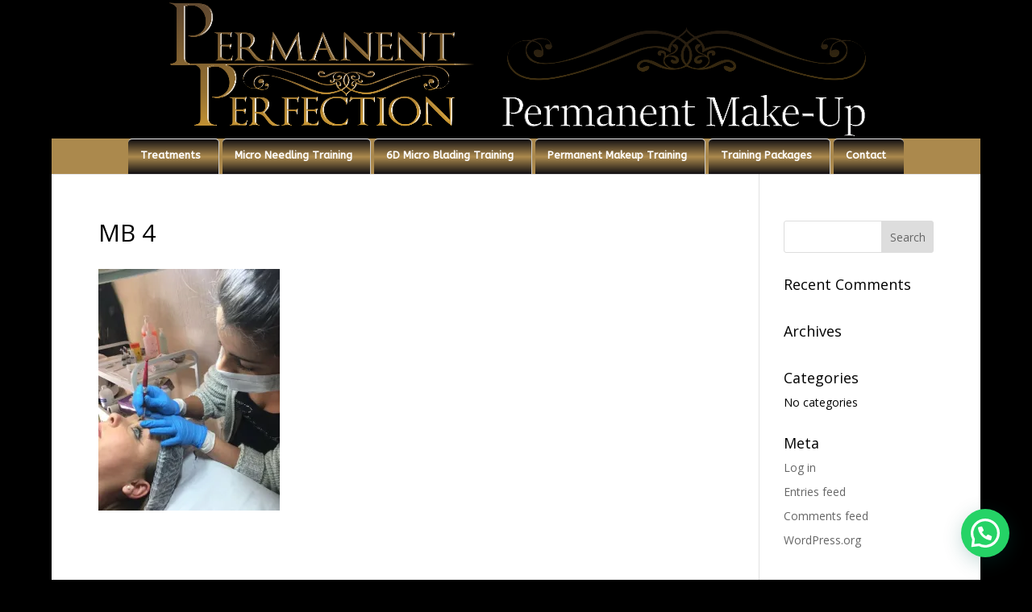

--- FILE ---
content_type: text/css
request_url: https://permanentperfection.co.za/wp-content/et-cache/global/et-divi-customizer-global.min.css?ver=1767897294
body_size: 2596
content:
body,.et_pb_column_1_2 .et_quote_content blockquote cite,.et_pb_column_1_2 .et_link_content a.et_link_main_url,.et_pb_column_1_3 .et_quote_content blockquote cite,.et_pb_column_3_8 .et_quote_content blockquote cite,.et_pb_column_1_4 .et_quote_content blockquote cite,.et_pb_blog_grid .et_quote_content blockquote cite,.et_pb_column_1_3 .et_link_content a.et_link_main_url,.et_pb_column_3_8 .et_link_content a.et_link_main_url,.et_pb_column_1_4 .et_link_content a.et_link_main_url,.et_pb_blog_grid .et_link_content a.et_link_main_url,body .et_pb_bg_layout_light .et_pb_post p,body .et_pb_bg_layout_dark .et_pb_post p{font-size:14px}.et_pb_slide_content,.et_pb_best_value{font-size:15px}body{color:#000000}h1,h2,h3,h4,h5,h6{color:#000000}#et_search_icon:hover,.mobile_menu_bar:before,.mobile_menu_bar:after,.et_toggle_slide_menu:after,.et-social-icon a:hover,.et_pb_sum,.et_pb_pricing li a,.et_pb_pricing_table_button,.et_overlay:before,.entry-summary p.price ins,.et_pb_member_social_links a:hover,.et_pb_widget li a:hover,.et_pb_filterable_portfolio .et_pb_portfolio_filters li a.active,.et_pb_filterable_portfolio .et_pb_portofolio_pagination ul li a.active,.et_pb_gallery .et_pb_gallery_pagination ul li a.active,.wp-pagenavi span.current,.wp-pagenavi a:hover,.nav-single a,.tagged_as a,.posted_in a{color:#ffffff}.et_pb_contact_submit,.et_password_protected_form .et_submit_button,.et_pb_bg_layout_light .et_pb_newsletter_button,.comment-reply-link,.form-submit .et_pb_button,.et_pb_bg_layout_light .et_pb_promo_button,.et_pb_bg_layout_light .et_pb_more_button,.et_pb_contact p input[type="checkbox"]:checked+label i:before,.et_pb_bg_layout_light.et_pb_module.et_pb_button{color:#ffffff}.footer-widget h4{color:#ffffff}.et-search-form,.nav li ul,.et_mobile_menu,.footer-widget li:before,.et_pb_pricing li:before,blockquote{border-color:#ffffff}.et_pb_counter_amount,.et_pb_featured_table .et_pb_pricing_heading,.et_quote_content,.et_link_content,.et_audio_content,.et_pb_post_slider.et_pb_bg_layout_dark,.et_slide_in_menu_container,.et_pb_contact p input[type="radio"]:checked+label i:before{background-color:#ffffff}a{color:#006ac1}#main-header,#main-header .nav li ul,.et-search-form,#main-header .et_mobile_menu{background-color:#000000}#main-header .nav li ul{background-color:#ab894d}.nav li ul{border-color:#ab894d}.et_secondary_nav_enabled #page-container #top-header{background-color:#237f98!important}#et-secondary-nav li ul{background-color:#237f98}.et_header_style_centered .mobile_nav .select_page,.et_header_style_split .mobile_nav .select_page,.et_nav_text_color_light #top-menu>li>a,.et_nav_text_color_dark #top-menu>li>a,#top-menu a,.et_mobile_menu li a,.et_nav_text_color_light .et_mobile_menu li a,.et_nav_text_color_dark .et_mobile_menu li a,#et_search_icon:before,.et_search_form_container input,span.et_close_search_field:after,#et-top-navigation .et-cart-info{color:#ffffff}.et_search_form_container input::-moz-placeholder{color:#ffffff}.et_search_form_container input::-webkit-input-placeholder{color:#ffffff}.et_search_form_container input:-ms-input-placeholder{color:#ffffff}#top-menu li a{font-size:13px}body.et_vertical_nav .container.et_search_form_container .et-search-form input{font-size:13px!important}#top-menu li.current-menu-ancestor>a,#top-menu li.current-menu-item>a,#top-menu li.current_page_item>a{color:#ffffff}#main-footer{background-color:#000000}#main-footer .footer-widget h4,#main-footer .widget_block h1,#main-footer .widget_block h2,#main-footer .widget_block h3,#main-footer .widget_block h4,#main-footer .widget_block h5,#main-footer .widget_block h6{color:#ffffff}.footer-widget li:before{border-color:#ffffff}#footer-bottom{background-color:rgba(0,0,0,0)}#footer-info,#footer-info a{color:#ab894d}#footer-info{font-size:17px}#footer-bottom .et-social-icon a{color:#ab894d}body .et_pb_button{font-size:17px;background-color:#000000;border-width:1px!important;border-color:#000000;border-radius:15px;letter-spacing:2px}body.et_pb_button_helper_class .et_pb_button,body.et_pb_button_helper_class .et_pb_module.et_pb_button{color:#ffffff}body .et_pb_button:after{content:'';font-size:17px;color:#cb9832}body .et_pb_bg_layout_light.et_pb_button:hover,body .et_pb_bg_layout_light .et_pb_button:hover,body .et_pb_button:hover{color:#000000!important;background-color:#ffffff;border-radius:16px;letter-spacing:3px}@media only screen and (min-width:981px){.et_header_style_left #et-top-navigation,.et_header_style_split #et-top-navigation{padding:86px 0 0 0}.et_header_style_left #et-top-navigation nav>ul>li>a,.et_header_style_split #et-top-navigation nav>ul>li>a{padding-bottom:86px}.et_header_style_split .centered-inline-logo-wrap{width:172px;margin:-172px 0}.et_header_style_split .centered-inline-logo-wrap #logo{max-height:172px}.et_pb_svg_logo.et_header_style_split .centered-inline-logo-wrap #logo{height:172px}.et_header_style_centered #top-menu>li>a{padding-bottom:31px}.et_header_style_slide #et-top-navigation,.et_header_style_fullscreen #et-top-navigation{padding:77px 0 77px 0!important}.et_header_style_centered #main-header .logo_container{height:172px}.et_header_style_centered #logo{max-height:96%}.et_pb_svg_logo.et_header_style_centered #logo{height:96%}.et_header_style_centered.et_hide_primary_logo #main-header:not(.et-fixed-header) .logo_container,.et_header_style_centered.et_hide_fixed_logo #main-header.et-fixed-header .logo_container{height:30.96px}.et_fixed_nav #page-container .et-fixed-header#top-header{background-color:#237f98!important}.et_fixed_nav #page-container .et-fixed-header#top-header #et-secondary-nav li ul{background-color:#237f98}.et-fixed-header #top-menu a,.et-fixed-header #et_search_icon:before,.et-fixed-header #et_top_search .et-search-form input,.et-fixed-header .et_search_form_container input,.et-fixed-header .et_close_search_field:after,.et-fixed-header #et-top-navigation .et-cart-info{color:#ffffff!important}.et-fixed-header .et_search_form_container input::-moz-placeholder{color:#ffffff!important}.et-fixed-header .et_search_form_container input::-webkit-input-placeholder{color:#ffffff!important}.et-fixed-header .et_search_form_container input:-ms-input-placeholder{color:#ffffff!important}.et-fixed-header #top-menu li.current-menu-ancestor>a,.et-fixed-header #top-menu li.current-menu-item>a,.et-fixed-header #top-menu li.current_page_item>a{color:#ffffff!important}}@media only screen and (min-width:1350px){.et_pb_row{padding:27px 0}.et_pb_section{padding:54px 0}.single.et_pb_pagebuilder_layout.et_full_width_page .et_post_meta_wrapper{padding-top:81px}.et_pb_fullwidth_section{padding:0}}@media only screen and (max-width:767px){.et_pb_section{padding:0px 0}.et_pb_section.et_pb_fullwidth_section{padding:0}.et_pb_row,.et_pb_column .et_pb_row_inner{padding:12px 0}}	#main-header,#et-top-navigation{font-family:'ABeeZee',Helvetica,Arial,Lucida,sans-serif}.et_pb_slider_fullwidth_off .et_pb_slide_description .et_pb_slide_title{font-size:11px}.et_pb_column_1_3 .et_pb_slider_fullwidth_off .et_pb_slide_description .et_pb_slide_title{font-size:6.217391301px}.et_pb_column_1_4 .et_pb_slider_fullwidth_off .et_pb_slide_description .et_pb_slide_title{font-size:6.217391301px}.et_pb_slider_fullwidth_off .et_pb_slide_description{padding-top:5%;padding-bottom:5%}.et_pb_fullwidth_section .et_pb_slide_description{padding-top:30%;padding-bottom:30%}.et_header_style_centered #main-header .container{height:inherit;text-align:center;width:100%}.et_header_style_centered #main-header div#et-top-navigation{position:relative;bottom:0;width:100%;background:rgba(171,137,77,1);background:-moz-linear-gradient(top,(171,137,77,1)) 0%,rgba(171,137,77,1) 47%,rgba(171,137,77,1) 49%,rgba(171,137,77,1) 100%);background:-webkit-linear-gradient(top,rgba(171,137,77,1) 0%,rgba(171,137,77,1) 47%,rgba(171,137,77,1)49%,rgba(171,137,77,1) 100%);background:linear-gradient(to bottom,rgba(171,137,77,1) 0%,rgba(171,137,77,1) 47%,rgba(171,137,77,1) 49%,rgba(171,137,77,1) 100%);filter:progid:DXImageTransform.Microsoft.gradient(startColorstr='#016a88',endColorstr='#567c87',GradientType=0)}.et_header_style_centered #top-menu>li>a{padding-bottom:16px;padding-top:13px}#top-menu .menu-item-has-children>a:first-child:after,#et-secondary-nav .menu-item-has-children>a:first-child:after{position:absolute;top:12px;right:0;font-family:"ETmodules";font-size:16px;font-weight:800;content:"3"}#top-menu li{display:inline-block;padding-right:22px;padding-left:15px;font-size:14px;border-right:1px solid #ccc}#top-menu>li:last-child{padding-right:0;border-right:0}input[type=text],input[type=password],input[type=tel],input[type=email],input.text,input.title,textarea,select{padding:8px;border:1px solid #bbb;color:#4e4e4e;width:92%!important;background-color:#fff}input#ninja_forms_field_5{background:#207188;color:#fff;border:1px;padding:10px 25px}.mapc .et_pb_map{height:530px!important}.et_pb_fullwidth_header{padding:20px 0}.price{color:#ffffff!important;background-color:#237f98;padding-top:10px!important;padding-right:20px!important;padding-bottom:5px!important;border-radius:10px;text-shadow:1px 1px 1px #000;box-shadow:4px 4px 0px #77b6d6}.et_header_style_centered #main-header div#et-top-navigation{position:relative;bottom:0;width:100%;background:rgba(171,137,77,1);background:-moz-linear-gradient(top,(171,137,77,1)) 0%,rgba(171,137,77,1) 47%,rgba(171,137,77,1) 49%,rgba(171,137,77,1) 100%);background:-webkit-linear-gradient(top,rgba(171,137,77,1) 0%,rgba(171,137,77,1) 47%,rgba(171,137,77,1)49%,rgba(171,137,77,1) 100%);background:linear-gradient(to bottom,rgba(171,137,77,1) 0%,rgba(171,137,77,1) 47%,rgba(171,137,77,1) 49%,rgba(171,137,77,1) 100%);filter:progid:DXImageTransform.Microsoft.gradient(startColorstr='#016a88',endColorstr='#567c87',GradientType=0)}#top-menu li,.fullwidth-menu li{display:inline-block;font-size:14px;padding-right:22px;background:rgb(171,137,77,1);background:url([data-uri]);background:-moz-linear-gradient(top,rgba(17,15,18,1) 0%,rgba(171,137,77,1) 50%,rgba(171,137,77,1) 51%,rgba(17,15,18,1)100%);background:-webkit-gradient(linear,left top,left bottom,color-stop(0%,rgba(171,137,77,1)),color-stop(50%,rgba(17,15,18,1)),color-stop(51%,rgba(204,6,0,1)),color-stop(100%,rgba(206,50,43,1)));background:-webkit-linear-gradient(top,rgba(17,15,18,1) 0%,rgba(171,137,77,1) 50%,rgba(171,137,77,1) 51%,rgba(17,15,18,1) 100%);background:-o-linear-gradient(top,rgba(17,15,18,1) 0%,rgba(171,137,77,1) 50%,rgba(171,137,77,1) 51%,rgba(17,15,18,1) 100%);background:-ms-linear-gradient(top,rgba(17,15,18,1) 0%,rgba(171,137,77,1) 50%,rgba(171,137,77,1) 51%,rgba(17,15,18,1)100%);background:linear-gradient(to bottom,rgba(17,15,18,1) 0%,rgba(171,137,77,1) 50%,rgba(171,137,77,1) 51%,rgba(17,15,18,1) 100%);filter:progid:DXImageTransform.Microsoft.gradient(startColorstr='#ffffff',endColorstr='#ce322b',GradientType=0);border-top:1px solid #eaeaea;border-radius:5px 5px 0 0;padding-left:22px}.et_header_style_left #et-top-navigation,.et_header_style_split #et-top-navigation{padding:80px 0 0 0}.et_header_style_left #et-top-navigation nav>ul>li>a,.et_header_style_split #et-top-navigation nav>ul>li>a{padding-bottom:20px;padding-top:20px;text-shadow:1px 1px 1px #000}.et_pb_fullwidth_header{padding:20px 0}.mapc .et_pb_map{height:530px!important}input#ninja_forms_field_5{background:#207188;color:#fff;border:1px;padding:10px 25px}..et_header_style_centered #main-header .container{height:inherit;text-align:center;width:100%}.et_mobile_menu{color:#fff;background:#237F98}.et_header_style_centered .mobile_nav .select_page,.et_mobile_menu li a{color:#fff}.et_header_style_centered .et_mobile_menu{top:33px}@media screen and (max-width:480px){.et_pb_row,.et_pb_column .et_pb_row_inner{padding:5px 0}}.et_header_style_centered #top-menu>li>a{padding-bottom:16px;padding-top:13px}#top-menu .menu-item-has-children>a:first-child:after,#et-secondary-nav .menu-item-has-children>a:first-child:after{position:absolute;top:12px;right:0;font-family:"ETmodules";font-size:16px;font-weight:800;content:"3"}#top-menu li{display:inline-block;padding-right:22px;padding-left:15px;font-size:14px;border-right:1px solid #ccc}#top-menu>li:last-child{padding-right:0;border-right:0}input[type=text],input[type=password],input[type=tel],input[type=email],input.text,input.title,textarea,select{padding:8px;border:1px solid #bbb;color:#4e4e4e;width:92%!important;background-color:#fff}.et_mobile_menu{color:#fff;background:#237F98}.et_header_style_centered .mobile_nav .select_page,.et_mobile_menu li a{color:#fff}.et_header_style_centered .et_mobile_menu{top:33px}@media screen and (max-width:480px){.et_pb_row,.et_pb_column .et_pb_row_inner{padding:5px 0}}#top-menu>li:last-child,.fullwidth-menu>li:last-child{padding-right:22px}@media handheld{body{background:white;color:black}}